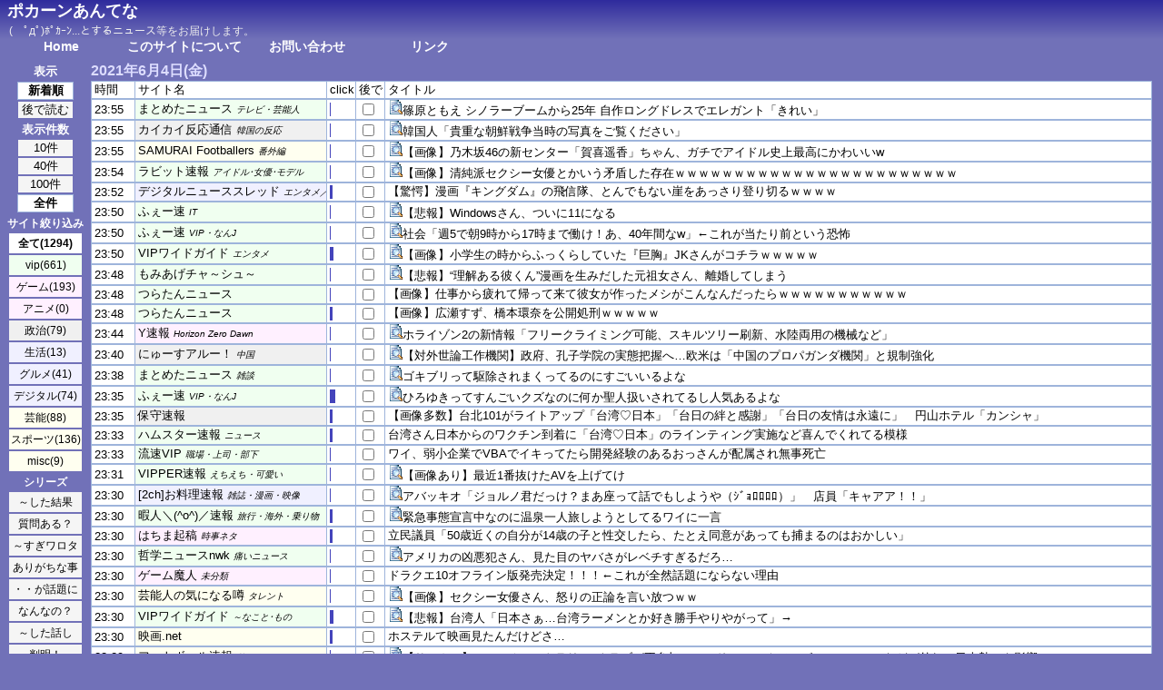

--- FILE ---
content_type: text/css
request_url: https://poka-n.net/pc.css
body_size: 2060
content:
a:link{color:#000;}
a:visited{color:#222;}
a:hover{
    color:#0000FF;
    text-decoration:underline;
    /* background-color: #7171FF; */
    font-weight:bold;
}
a:active{
    color:#000;
}

img {
    border: 0px;
}

body{
    font-size: 13px;
    font-family:'Lucida Grande', 'Hiragino Kaku Gothic ProN', '�ｿｽq�ｿｽ�ｿｽ�ｿｽM�ｿｽm�ｿｽp�ｿｽS ProN W3', Meiryo, �ｿｽ�ｿｽ�ｿｽC�ｿｽ�ｿｽ�ｿｽI, sans-serif;
    margin :0;
    padding :0;
/*    table-layout: fixed; */
/*    margin: 0 auto; */
/*    padding: 0; */
    width:100%;
    background-color: #7171B8;
}

a{
    color:#33B;
    text-decoration:none;
}

.header{
    background: -moz-linear-gradient(center top , #2F2B9D, #7171B8) repeat scroll 0 0 #222222;
    background-image: -o-linear-gradient(center top , #2F2B9D, #7171B8) ;
    /* background: -webkit-gradient(linear,center top , #2F2B9D, #7171B8) ; */
    background: -webkit-gradient(linear, left top, left bottom, color-stop(0%, #2F2B9D), color-stop(100%, #7171B8));
    filter: progid:DXImageTransform.Microsoft.gradient(GradientType=0,startColorstr='#2F2B9D', endColorstr='#7171B8');
    
    color: #ffffff;
    font-weight: bold;
/*    text-shadow: 0 -1px 1px #000000; */
    margin: 0;
    padding: 0;
    position:relative;

}

.main_title{
    /* width:850px; */
    padding-left:1px;
    font-size:16px;
    /* background-color : #dbaaff; */
    margin: 0;
    padding: 0;

}

a:link.main_title_h1{
    text-decoration:none;
    color:#fff;
}

a:visited.main_title_h1{
    text-decoration:none;
    color:#fff;
    font-weight:bold;
}

.main_title_h1{
    color:#fff;
    font-size: 18px;
    margin: 0 4px;
    padding: 0;
    
}

.main_title_sub{
    color:#eeeeee;
    font-size:12px;
    margin-left:6px;
    padding-left:4px;
    font-weight:normal;
}

.navi{
    color: #fff;
    background-color: #7082DA;
    margin: 0;
    padding: 0;
/*    position: absolute; */
    right: 20px;
    

}

.navi li a:hover,.navi li a:focus{
    text-decoration: none;
    background-color: #44f;
        
}


.navi ul{
    margin: 0;
    padding: 0;
    list-style:none;
    background-color: #7171B8;
    float:left;
    border: none;
    width :100%;
    height: 25px;
    vertical-align: middle;
}

.navi li{
    font-size: 14px;
    color:#ffffff;
    font-weight: bold;
    display:block;
    float:left;
    text-align:center;
    
    background-color: #7171B8;
/*    border: 1px solid #FFFFFF; */
    margin: 0;
    padding: 0;
    width: 135px;
    height:25px;
}

.navi li a{
    color:#ffffff;
    display:block;
    vertical-align: middle;
}


.main_container{
    padding: 0;
    margin: 0 auto;
    width: 100%; 
}

.left_column{
    height: 100%;
    float: left;
    width: 100px;
    margin-right: -100px;
}

.setting{
/*    display: inline-block;�ｿｽ@*/
    float: left;
    background-color:#7171B8;
    width: 100%;

}

.setting_label{
/*    display: inline-block; */
/*    float: left; */
    width: 60px;
/*    border :solid 2px #ffffff; */
    text-align: center;
    font-weight:bold;
    vertical-align: middle;
    margin: 2px auto;
    color:#ffffff;
    background-color:#7171B8;
}

.setting_box{
/*    display: inline-block; */
/*    float: left; */
    width: 60px;
/*    border :solid 2px #8888ff; */
    background-color:#F5F5F5; 
    text-align: center;
    margin: 2px auto;
    vertical-align: baseline;
    color: #000000;
}

.setting a:hover{
    text-decoration: none;
    color: #000;
    font-weight: bold;
    filter:alpha(opacity=40);
    opacity:0.4;
    -moz--opacity:0.4;
}

.setting_box_selected{
/*    display: inline-block; */
    width: 60px;
/*    border :solid 2px #4444ff; */
    background-color:#FFFFFF;
    text-align: center;
    font-weight: bold;
    margin: 2px auto;
    border: 1px solid #9EB4DB;
    vertical-align: baseline;
    color: #000000;
}

.whitelist{
    float: left;
    background-color:#7171B8;
    width: 100%;
    /*    margin: 0 auto; */
}

.whitelist_label{
    font-size: 12px;
    text-align: center;
    font-weight:bold;
    vertical-align: middle;
    margin: 2px auto;
    color:#FFFFFF;
    
}

.whitelist a:hover{
/*    background-color: #222; */
    text-decoration: none;
    color:#000;
    font-weight: bold;
    filter:alpha(opacity=40);
    opacity:0.4;
    -moz--opacity:0.4;
/*    -ms-filter: "alpha(opacity=40)"; */
}


.whitelist_box{
    min-height: 22px;
    line-height: 22px;
    font-size: 12px;
    width:80px;
    margin: 2px auto;
    height:22px;
    text-align: center;

}


.whitelist_box_selected{

    font-size: 12px;
    color:#000;
    width:80px;
    height:22px;
    margin: 2px auto;
    text-align: center;
    min-height: 22px;
    line-height: 22px;
    font-weight: bold;
/*    background-color:#FFFFFF; */

}

.filter{
    float: left;
    background-color:#7171B8;
    width: 100%;
    /*    margin: 0 auto;
*/
}

.filter_label{
    font-size: 12px;
    text-align: center;
    font-weight:bold;
    vertical-align: middle;
    margin: 2px auto;
    color:#ffffff;
    
}

.filter_box{
    min-height: 22px;
    line-height: 22px;
    font-size: 12px;
    width:80px;
    margin: 2px auto;
    height:22px;
    text-align: center;
    border :solid 2px #8888ff;
}

.filter_box_selected{

    font-size: 12px;
    width:80px;
    height:22px;
    margin: 2px auto;
    text-align: center;
    min-height: 22px;
    line-height: 22px;
    font-weight: bold;
    border :solid 2px #4444ff;
    background-color:#9EB4DB;
}


.center_column{
    float: right;
    height: 100%;
    width: 100%;

/*    width: 70%; */
/*    margin: 0 0 0 -100px; */
/*  margin-left: 100px; */
/*    margin-right: -100px; */
}

.news_content{
    margin-left: 100px;
}

.newslist_table_span{
    font-style: italic;
    font-size: 10px;
}

.newslist_table a{
    
    
}

.newslist_table a:visited{
    color:#0000b0;
    font-weight: bold;
}

.newslist_table{
    border-collapse: collapse;
    border: 3px #9eb4db solid;
    margin: 0;
/*    margin-right: 10px; */
/*    height: 17px; */
    text-align: left;
/*    white-space: nowrap; */
    width: 99%; 
    border: 1px #6666cc solid;
    border-left: none;
    border-right: none;
    border-bottom: none;
    table-layout: fixed;
}

.newslist_table:hover{
    text-decoration:none;
}

.newslist_table td{
    border: 1px #9eb4db solid;
/*     height: 17px; */
    padding: 0px 3px;
    background-color:#fff; 
}

.newslist_table_time{
    width: 40px;
    padding: 0px 3px;
    overflow:hidden;
    white-space:nowrap;
}

.newslist_table_click{
    width: 25px;
    padding: 0px 3px;
    overflow:hidden;
    white-space:nowrap;
}

.newslist_table_bookmark{
    width: 25px;
    padding: 0px 3px;
    overflow:hidden;
    white-space:nowrap;
}

.newslist_table_sitename{
/*    height: 17px; */
    overflow:hidden;
    white-space:nowrap;
    width: 25%; 
}

.newslist_table_sitebody{
    overflow:hidden;
    white-space:nowrap;
    width: 100%;
}

.newslist_table_time2row{
    width: 40px;
    padding: 0px 3px;
}

.newslist_table_sitename2row{
    width: 99%;
/*    height: 17px; */
}

.newslist_table_sitebody2row{
    width: 99%;
}


.comment{
    text-align: right;
    color:#cccccc;
    font-size:9px;
    padding-right: 20px;
}


/* �ｿｽy�ｿｽ[�ｿｽW�ｿｽ�ｿｽ */
.pager{
    display: inline-block;
    background-color:#7171B8;
    width: 100%;
    line-height: 26px;
    font-size: 10px;
}

.pager_wrapper{
    margin: 10px;
}

.pager_box{
    display: inline-block;
    width: 20px;
    margin: 0px 1px;
    padding: 0px 0px;
    text-align: center;
    min-height: 22px;
    line-height: 22px;
    font-size: 10px;
    height:22px;
    background-color:#DDDDDD;

}

.pager a:hover{
    text-decoration: none;
    color:#0000FF;
    font-weight: bold;
    filter:alpha(opacity=40);
    opacity:0.4;
    -moz--opacity:0.4;
    
}

.pager_box_current{
    display: inline-block;
    width: 20px;
    margin: 0px 1px;
    padding: 0px 0px;
    min-height: 22px;
    line-height: 22px;
    font-size: 10px;
    height:22px;
    background-color:#FFFFFF;
    text-align: center;
    font-weight: bold;
}

.pager_box_next{
    display: inline-block;
    width: 66px;
    margin: 0px 1px;
    padding: 0px 0px;
    min-height: 22px;
    line-height: 22px;
    font-size: 10px;
    height:22px;
    text-align: center;
    background-color:#FFFFFF;
}

.pager_box_previous{
    display: inline-block;
    width: 66px;
    height:22px;
    padding: 0px 0px;
    margin: 0px 1px;
    min-height: 22px;
    line-height: 22px;
    text-align: center;
    background-color:#FFFFFF;
}

.pager_box_ymd{
    width: 160px;
    display: inline-block;
    text-align: center;
/*    background-color:#9EB4DB; */
    /* color:#ffffff; */
    height:22px;
    padding: 0px 0px;
    margin: 0px 1px;
    min-height: 22px;
    line-height: 22px;
    font-size: 10px;
    background-color:#DDDDDD;
}


.footer{
    width:100%;
    text-align:center;
    color:#ffffff;
    float: left;
    background: -moz-linear-gradient(top, #7171B8, #2F2B9D);
    background: linear-gradient(top, #7171B8, #2F2B9D);
    background: -webkit-gradient(linear, left top, left bottom, from(#7171B8), to(#2F2B9D));
    filter: progid:DXImageTransform.Microsoft.gradient(GradientType=0,startColorstr='#7171B8', endColorstr='#ff2F2B9D');

}


.info{
    margin-left: 100px;
    background-color:#fff;
    margin-right: 40px;
    
}

.info_header{
    font-size: 16px;
    font-weight: bold;
    margin-left: 20px;
}


.info_body{
    margin-left: 40px;
    
}

.news_of_day_label{
    font-size: 16px;
    color: #ddddff;
    font-weight: bold;
}





.serieslist{
    float: left;
    background-color:#7171B8;
    width: 100%;
    /*    margin: 0 auto; */
}

.series_label{
    font-size: 12px;
    text-align: center;
    font-weight:bold;
    vertical-align: middle;
    margin: 2px auto;
    color:#FFFFFF;
    
}

.series a:hover{
/*    background-color: #222; */
    text-decoration: none;
    color:#000;
    font-weight: bold;
    filter:alpha(opacity=40);
    opacity:0.4;
    -moz--opacity:0.4;
/*    -ms-filter: "alpha(opacity=40)"; */
}


.series_box{
    background-color:#F5F5F5;
    min-height: 22px;
    line-height: 22px;
    font-size: 12px;
    width:80px;
    margin: 2px auto;
    height:22px;
    text-align: center;

}

.serieslist_label{
    font-size: 12px;
    text-align: center;
    font-weight:bold;
    vertical-align: middle;
    margin: 2px auto;
    color:#FFFFFF;
}

.series_box_selected{
    background-color:#FFFFFF;
    font-size: 12px;
    color:#000;
    width:80px;
    height:22px;
    margin: 2px auto;
    text-align: center;
    min-height: 22px;
    line-height: 22px;
    font-weight: bold;
/*    background-color:#FFFFFF; */

}



--- FILE ---
content_type: application/javascript
request_url: https://poka-n.net/js/cc.js?zzz
body_size: 896
content:

$(document).ready(function(){
    
    (function($){
        var cc = {
            track: function (newsId, siteId, url){
                var href = location.href;
                $.ajaxSetup({
                    timeout: 10000,
                    type: "POST",
                    "dataType": "json",
                    "url": "/cc"
                });
                $.ajax({
                    "data": {
                        "newsId": newsId,
                        "siteId": siteId,
                        "url": url,
                        "href": href
                    }
                }).done(function(data, status, xhr){
                });
            }
        };
        $("a.cc").on("click", function(e){
            var newsId = $(this).attr("news_id");
            var siteId = $(this).attr("site_id");
            var url = $(this).attr("href");
//            var path = window.location.pathname;
            if(newsId != null && newsId != ""){
                cc.track(newsId, siteId, url);
            }
        });
        
        var rv = {
            preview: function (newsId, yyyymm){
                
                $.ajaxSetup({
                    timeout: 10000,
                    type: "POST",
                    "dataType": "jsonp",
                    "url": "/preview"
                });
                $.ajax({
                    "data": {
                        "newsId": newsId,
                        "yyyymm": yyyymm
                    },
                    jsonp: 'callback',
                    success: function(data){
                        $.fancybox(data);
                    },
                    error:function(xhr, status, error){
                        return;
                    }
                });
            }
        };
        $("a.cc").on("click", function(e){
            var newsId = $(this).attr("news_id");
//            var path = window.location.pathname;
            if(newsId != null && newsId != ""){
                cc.track(newsId, hash);
            }
        });
        $("img.rv").on("click", function(e){
            var newsId = $(this).attr("news_id");
            var yyyymm = $(this).attr("yyyymm");
//            var path = window.location.pathname;
            if(newsId != null && newsId != "" && yyyymm != ""){
                rv.preview(newsId, yyyymm);
            }
        });
        
        var max_bookmark = 100;
        
        $("input.bookmark").on("click", function(e){
            var newsId = $(this).attr("news_id_full");
            if($(this).prop("checked")){
                // add
                bookmarkNewsIds[newsId] = null;
            }else{
                // delete
                delete bookmarkNewsIds[newsId];
            }
            bookmarkNewsIdsString = getNewsIdsString();
            var expire = new Date();
            expire.setTime(expire.getTime() + 1000 * 3600 * 24 * 365);
            docCookies.setItem("bookmark_ids", bookmarkNewsIdsString, expire.toUTCString());
//            console.log("cookie:" + bookmarkNewsIdsString);
        });
        
    })(jQuery);
});

var bookmarkNewsIds = Array();
function init(){
    var bookmarkNewsIdsString = docCookies.getItem("bookmark_ids");
    if(bookmarkNewsIdsString != null && bookmarkNewsIdsString != ""){
        var tmp = bookmarkNewsIdsString.split("_");
        for(var key in tmp){
//            console.log(tmp[key])
            bookmarkNewsIds[tmp[key]] = null;
            var check = document.getElementById("check_news_id_full_" + tmp[key]);
            if(check != null){
                check.checked = "checked";
            }
            
        }
    }
}

function getNewsIdsString(){
    var bookmarkNewsIdsString = "";
    var first = true;
    var splitter = "";
    for(key in bookmarkNewsIds){
        if(first == false){
            splitter = "_";
        }
        bookmarkNewsIdsString = bookmarkNewsIdsString + splitter + key;
        first = false;
    }
    return bookmarkNewsIdsString;
}


--- FILE ---
content_type: application/javascript
request_url: https://poka-n.net/js/pc.js?zzz
body_size: 393
content:
var rows=1;
function rowChange(){var e=parseInt(document.getElementById("n").value,10);document.getElementById("row_setting").innerHTML=rows+"\ufffds";if(2==rows){for(i=0;i<e;i++){var c=document.getElementById("newslist_table_"+i);if(null!=c){var a=c.rows[0].insertCell(2),b=document.getElementById("newslist_table_sitename_"+i);if(null!=a){a.innerHTML=document.getElementById("newslist_table_sitebody_"+i).innerHTML;var d=window.navigator.userAgent.toLowerCase();-1!=d.indexOf("msie")?(b.className="newslist_table_sitename",a.setAttribute("colSpan",
"1"),a.className="newslist_table_sitebody"):(a.setAttribute("class","newslist_table_sitebody"),b.removeAttribute("class"),b.setAttribute("class","newslist_table_sitename"),a.setAttribute("colspan","1"));c.deleteRow(1);a.id="newslist_table_sitebody_"+i}}}rows=1}else{for(i=0;i<e;i++)c=document.getElementById("newslist_table_"+i),null!=c&&(b=document.getElementById("newslist_table_sitebody_"+i).innerHTML,c.rows[0].deleteCell(2),a=c.insertRow(1).insertCell(0),a.innerHTML=b,a.id="newslist_table_sitebody_"+
i,b=document.getElementById("newslist_table_sitename_"+i),d=window.navigator.userAgent.toLowerCase(),-1!=d.indexOf("msie")?(a.setAttribute("className","newslist_table_sitebody2row"),b.className="newslist_table_sitename2row",a.setAttribute("colSpan","2")):(a.setAttribute("class","newslist_table_sitebody"),b.removeAttribute("class"),b.setAttribute("class","newslist_table_sitename2row"),a.setAttribute("colspan","2")));rows=2}};


--- FILE ---
content_type: text/plain
request_url: https://www.google-analytics.com/j/collect?v=1&_v=j102&a=1798859981&t=pageview&_s=1&dl=https%3A%2F%2Fpoka-n.net%2F%3Fyyyymmdd%3D20210604%26n%3D-1&ul=en-us%40posix&dt=%E3%83%9D%E3%82%AB%E3%83%BC%E3%83%B3%E3%81%82%E3%82%93%E3%81%A6%E3%81%AA&sr=1280x720&vp=1280x720&_u=IEBAAAABAAAAACAAI~&jid=1139080474&gjid=650203164&cid=571524419.1767670794&tid=UA-43478848-1&_gid=802141308.1767670794&_r=1&_slc=1&z=1198672137
body_size: -449
content:
2,cG-250BJZ8V7K